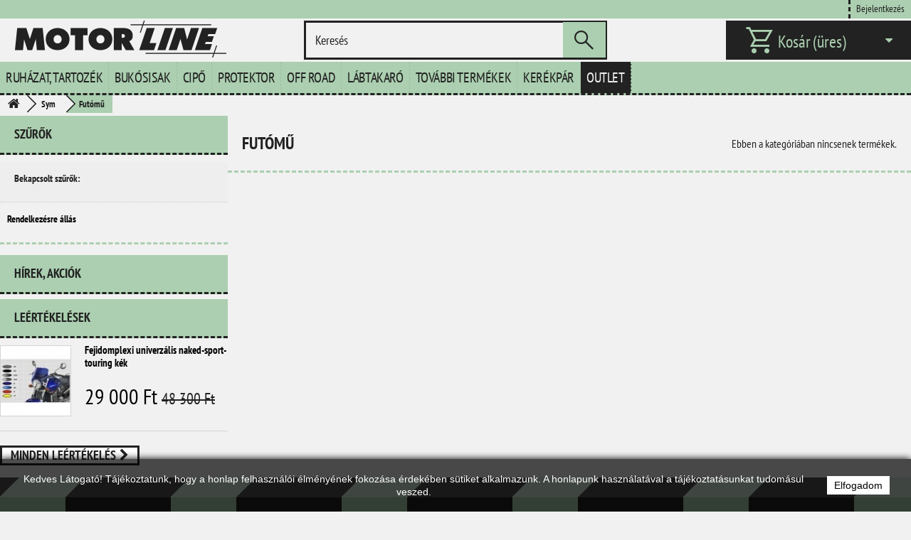

--- FILE ---
content_type: text/html; charset=utf-8
request_url: https://motorline.hu/1697-futomu
body_size: 12627
content:
<!DOCTYPE HTML> <!--[if lt IE 7]><html class="no-js lt-ie9 lt-ie8 lt-ie7" lang="hu-hu"><![endif]--> <!--[if IE 7]><html class="no-js lt-ie9 lt-ie8 ie7" lang="hu-hu"><![endif]--> <!--[if IE 8]><html class="no-js lt-ie9 ie8" lang="hu-hu"><![endif]--> <!--[if gt IE 8]><html class="no-js ie9" lang="hu-hu"><![endif]--><html lang="hu-hu"><head><meta charset="utf-8" /><title>Futómű - Motor Line Kft.</title><link href="https://motorline.hu/themes/2020/css/font.css" rel="stylesheet"><link rel="stylesheet" href="https://fonts.googleapis.com/css2?family=Material+Symbols+Sharp:opsz,wght,FILL,GRAD@48,400,0,0" /><link rel="preconnect" href="https://fonts.googleapis.com"><link rel="preconnect" href="https://fonts.gstatic.com" crossorigin><link href="https://fonts.googleapis.com/css2?family=Anton&display=swap" rel="stylesheet"><meta name="generator" content="PrestaShop" /><meta name="robots" content="noindex,nofollow" /><meta name="viewport" content="width=device-width, minimum-scale=0.25, maximum-scale=1.6, initial-scale=1.0" /><meta name="apple-mobile-web-app-capable" content="yes" /><link rel="icon" type="image/vnd.microsoft.icon" href="/img/favicon.ico?1758024086" /><link rel="shortcut icon" type="image/x-icon" href="/img/favicon.ico?1758024086" /> <script type="text/javascript" src="https://motorline.hu/js/payment-script-2023.js" defer></script> <link rel="stylesheet" href="/themes/2023/css/global.css" type="text/css" media="all" /><link rel="stylesheet" href="/themes/2023/css/autoload/highdpi.css" type="text/css" media="all" /><link rel="stylesheet" href="/themes/2023/css/autoload/responsive-tables.css" type="text/css" media="all" /><link rel="stylesheet" href="/themes/2023/css/autoload/uniform.default.css" type="text/css" media="all" /><link rel="stylesheet" href="/themes/2023/css/product_list.css" type="text/css" media="all" /><link rel="stylesheet" href="/themes/2023/css/category.css" type="text/css" media="all" /><link rel="stylesheet" href="/themes/2023/css/scenes.css" type="text/css" media="all" /><link rel="stylesheet" href="/themes/2023/css/modules/blockcart/blockcart.css" type="text/css" media="all" /><link rel="stylesheet" href="/js/jquery/plugins/bxslider/jquery.bxslider.css" type="text/css" media="all" /><link rel="stylesheet" href="/themes/2023/css/modules/blockcategories/blockcategories.css" type="text/css" media="all" /><link rel="stylesheet" href="/js/jquery/ui/themes/base/jquery.ui.core.css" type="text/css" media="all" /><link rel="stylesheet" href="/js/jquery/ui/themes/base/jquery.ui.slider.css" type="text/css" media="all" /><link rel="stylesheet" href="/js/jquery/ui/themes/base/jquery.ui.theme.css" type="text/css" media="all" /><link rel="stylesheet" href="/themes/2023/css/modules/blocklayered/blocklayered.css" type="text/css" media="all" /><link rel="stylesheet" href="/themes/2023/css/modules/blockmyaccountfooter/blockmyaccount.css" type="text/css" media="all" /><link rel="stylesheet" href="/themes/2023/css/modules/blocknewsletter/blocknewsletter.css" type="text/css" media="all" /><link rel="stylesheet" href="/themes/2023/css/modules/blocksearch/blocksearch.css" type="text/css" media="all" /><link rel="stylesheet" href="/js/jquery/plugins/autocomplete/jquery.autocomplete.css" type="text/css" media="all" /><link rel="stylesheet" href="/themes/2023/css/modules/blockspecials/blockspecials.css" type="text/css" media="all" /><link rel="stylesheet" href="/themes/2023/css/modules/blockuserinfo/blockuserinfo.css" type="text/css" media="all" /><link rel="stylesheet" href="/modules/themeconfigurator/css/hooks.css" type="text/css" media="all" /><link rel="stylesheet" href="/themes/2023/css/modules/blocktopmenu/css/blocktopmenu.css" type="text/css" media="all" /><link rel="stylesheet" href="/themes/2023/css/modules/blocktopmenu/css/superfish-modified.css" type="text/css" media="all" /> <script type="text/javascript">/* <![CDATA[ */;var CUSTOMIZE_TEXTFIELD=1;var FancyboxI18nClose='Bez&aacute;r';var FancyboxI18nNext='K&ouml;vetkező';var FancyboxI18nPrev='Előző';var ajax_allowed=true;var ajaxsearch=true;var baseDir='https://motorline.hu/';var baseUri='https://motorline.hu/';var blocklayeredSliderName={"price":"\u00e1r","weight":"s\u00faly"};var blocksearch_type='top';var contentOnly=false;var currency={"id":2,"name":"HUF","iso_code":"huf","iso_code_num":"348","sign":"Ft","blank":"1","conversion_rate":"1.000000","deleted":"0","format":"2","decimals":"0","active":"1","prefix":"","suffix":" Ft","id_shop_list":null,"force_id":false};var currencyBlank=1;var currencyFormat=2;var currencyRate=1;var currencySign='Ft';var customizationIdMessage='Testreszabás #';var delete_txt='Törlés';var displayList=true;var filters=[{"type_lite":"quantity","type":"quantity","id_key":0,"name":"Rendelkez\u00e9sre \u00e1ll\u00e1s","values":[{"name":"Nem el\u00e9rhet\u0151","nbr":0,"link":"https:\/\/motorline.hu\/1697-futomu#rendelkezesre_allas-nem_elerheto","rel":""},{"name":"Rakt\u00e1ron","nbr":0,"link":"https:\/\/motorline.hu\/1697-futomu#rendelkezesre_allas-raktaron","rel":""}],"filter_show_limit":"0","filter_type":"0"}];var freeProductTranslation='Ingyen!';var freeShippingTranslation='Ingyenes szállítás!';var generated_date=1769258197;var hasDeliveryAddress=false;var highDPI=false;var id_lang=2;var img_dir='https://motorline.hu/themes/2023/img/';var instantsearch=true;var isGuest=0;var isLogged=0;var isMobile=false;var page_name='category';var param_product_url='#';var placeholder_blocknewsletter='Add meg az e-mail címed';var priceDisplayMethod=0;var priceDisplayPrecision=0;var quickView=false;var removingLinkText='termék eltávolítása a kosárból';var roundMode=2;var search_url='https://motorline.hu/search';var static_token='64f3de0cf2469a930927d867f9d2e69a';var toBeDetermined='Még meg kell határozni';var token='15237c37482482de8ed98f3220d08c11';var usingSecureMode=true;/* ]]> */</script> <script type="text/javascript" src="/js/jquery/jquery-1.11.0.min.js"></script> <script type="text/javascript" src="/js/jquery/jquery-migrate-1.2.1.min.js"></script> <script type="text/javascript" src="/js/jquery/plugins/jquery.easing.js"></script> <script type="text/javascript" src="/js/tools.js"></script> <script type="text/javascript" src="/themes/2023/js/global.js"></script> <script type="text/javascript" src="/themes/2023/js/autoload/10-bootstrap.min.js"></script> <script type="text/javascript" src="/themes/2023/js/autoload/15-jquery.total-storage.min.js"></script> <script type="text/javascript" src="/themes/2023/js/autoload/15-jquery.uniform-modified.js"></script> <script type="text/javascript" src="/themes/2023/js/category.js"></script> <script type="text/javascript" src="/themes/2023/js/modules/blockcart/ajax-cart.js"></script> <script type="text/javascript" src="/js/jquery/plugins/jquery.scrollTo.js"></script> <script type="text/javascript" src="/js/jquery/plugins/jquery.serialScroll.js"></script> <script type="text/javascript" src="/js/jquery/plugins/bxslider/jquery.bxslider.js"></script> <script type="text/javascript" src="/themes/2023/js/tools/treeManagement.js"></script> <script type="text/javascript" src="/themes/2023/js/modules/blocklayered/blocklayered.js"></script> <script type="text/javascript" src="/js/jquery/ui/jquery.ui.core.min.js"></script> <script type="text/javascript" src="/js/jquery/ui/jquery.ui.widget.min.js"></script> <script type="text/javascript" src="/js/jquery/ui/jquery.ui.mouse.min.js"></script> <script type="text/javascript" src="/js/jquery/ui/jquery.ui.slider.min.js"></script> <script type="text/javascript" src="/themes/2023/js/modules/blocknewsletter/blocknewsletter.js"></script> <script type="text/javascript" src="/js/jquery/plugins/autocomplete/jquery.autocomplete.js"></script> <script type="text/javascript" src="/themes/2023/js/modules/blocksearch/blocksearch.js"></script> <script type="text/javascript" src="/themes/2023/js/modules/blocktopmenu/js/hoverIntent.js"></script> <script type="text/javascript" src="/themes/2023/js/modules/blocktopmenu/js/superfish-modified.js"></script> <script type="text/javascript" src="/themes/2023/js/modules/blocktopmenu/js/blocktopmenu.js"></script>  <!--[if IE 8]> <script src="https://oss.maxcdn.com/libs/html5shiv/3.7.0/html5shiv.js"></script> <script src="https://oss.maxcdn.com/libs/respond.js/1.3.0/respond.min.js"></script> <![endif]-->  <script type="text/javascript">/* <![CDATA[ */;var onloadCallback=function(){grecaptcha.render('html_element',{'sitekey':'6LcZMeUUAAAAALM9SmfYsqnQWrH1yQ5zKNGaWxwy'});};/* ]]> */</script> <script src="https://www.google.com/recaptcha/enterprise.js?render=6LcZMeUUAAAAALM9SmfYsqnQWrH1yQ5zKNGaWxwy"></script>  <script>/* <![CDATA[ */;document.addEventListener("DOMContentLoaded",function(){document.querySelectorAll(".layered_filter ul").forEach(function(ul){const items=Array.from(ul.querySelectorAll("li"));items.sort(function(a,b){const textA=a.querySelector("label a")?.innerText.trim().toLowerCase()||"";const textB=b.querySelector("label a")?.innerText.trim().toLowerCase()||"";return textA.localeCompare(textB,"hu");});items.forEach(function(li){ul.appendChild(li);});});});/* ]]> */</script> </head><body id="category" class="category category-1697 category-futomu show-left-column hide-right-column lang_hu"><div id="page"><div class="header-container"> <header id="header"><div class="nav"><div class="container"><div class="row"> <nav><div class="header_user_info header_user_info_login"> <a class="login" href="https://motorline.hu/my-account" rel="nofollow" title="Bejelentkezés a vásárlói fiókba"> Bejelentkezés </a></div></nav></div></div></div><div><div class="container"><div class="row"><div id="header_logo"> <a href="https://motorline.hu/" title="Motor Line Kft."> <img class="logo img-responsive" src="https://motorline.hu/img/motor-line-kft-logo-1538397840.png" alt="Motor Line Kft." width="300" height="52"/> </a></div><div id="search_block_top" class="col-sm-4 clearfix"><form id="searchbox" method="get" action="//motorline.hu/search" > <input type="hidden" name="controller" value="search" /> <input type="hidden" name="orderby" value="position" /> <input type="hidden" name="orderway" value="desc" /> <input class="search_query form-control" type="text" id="search_query_top" name="search_query" placeholder="Keresés" value="" /> <button type="submit" name="submit_search" class="btn btn-default button-search"><span class="material-symbols-sharp"> search </span> </button></form></div><div class="col-sm-4 clearfix"><div class="shopping_cart"> <a href="https://motorline.hu/order" title="Kosár megtekintése" rel="nofollow"> <span class="material-symbols-sharp cart-icon"> shopping_cart </span> <span class="cart-headers">Kosár</span> <span class="cart-headers ajax_cart_quantity unvisible">0</span> <span class="cart-headers ajax_cart_product_txt unvisible">Termék</span> <span class="cart-headers ajax_cart_product_txt_s unvisible">Termék</span> <span class="cart-headers ajax_cart_total unvisible"> </span> <span class="cart-headers ajax_cart_no_product">(üres)</span> </a><div class="cart_block block exclusive"><div class="block_content"><div class="cart_block_list"><p class="cart_block_no_products"> Nincs termék</p><div style="display: none;" class="cart-prices"><div style="display: none;" class="cart-prices-line first-line"> <span class="price cart_block_shipping_cost ajax_cart_shipping_cost unvisible"> Még meg kell határozni </span> <span class="unvisible"> Szállítás </span></div><div style="display: none;" class="cart-prices-line last-line"> <span class="price cart_block_total ajax_block_cart_total">0 Ft</span> <span>Összesen</span></div></div><p class="cart-buttons"> <a id="button_order_cart" class="btn btn-default button button-small" href="https://motorline.hu/order" title="Fizetés" rel="nofollow"> <span> Fizetés </span> </a></p></div></div></div></div></div><div id="layer_cart"><div class="clearfix"><div class="layer_cart_product col-xs-12 col-md-6"> <span class="cross" title="Ablak bezárása"></span> <span class="title"> <i class="icon-check"></i>A termék sikeresen kosárba került </span><div class="product-image-container layer_cart_img"></div><div class="layer_cart_product_info"> <span id="layer_cart_product_title" class="product-name"></span> <span id="layer_cart_product_attributes"></span><div> <strong class="dark">Mennyiség</strong> <span id="layer_cart_product_quantity"></span></div><div> <strong class="dark">Összesen</strong> <span id="layer_cart_product_price"></span></div></div></div><div class="layer_cart_cart col-xs-12 col-md-6"> <span class="title"> <span class="ajax_cart_product_txt_s unvisible"> Jelenleg <span class="ajax_cart_quantity">0</span> termék található a kosárban. </span> <span class="ajax_cart_product_txt "> Jelenleg 1 termék található a kosárban. </span> </span><div class="layer_cart_row"> <strong class="dark"> Összes termék </strong> <span class="ajax_block_products_total"> </span></div><div style="display: none;" class="layer_cart_row"> <strong class="dark unvisible"> Szállítás összesen&nbsp; </strong> <span class="ajax_cart_shipping_cost unvisible"> Még meg kell határozni </span></div><div style="display: none;" class="layer_cart_row"> <strong class="dark"> Összesen </strong> <span class="ajax_block_cart_total"> </span></div><div class="button-container"> <span class="continue btn btn-default button exclusive-medium" title="Vásárlás folytatása"> <span> <i class="icon-chevron-left left"></i>Vásárlás folytatása </span> </span> <a class="btn btn-default button button-medium" href="https://motorline.hu/order" title="Fizetés" rel="nofollow"> <span> Fizetés<i class="icon-chevron-right right"></i> </span> </a></div></div></div><div class="crossseling"></div></div><div class="layer_cart_overlay"></div><div id="block_top_menu" class="sf-contener clearfix col-lg-12"><div class="cat-title"><span>Menü</span></div><ul class="sf-menu clearfix menu-content"><li><a href="https://motorline.hu/12-motoros-ruhazat-tartozek" title="Ruházat, tartozék">Ruházat, tartozék</a><ul><li><a href="https://motorline.hu/53-motoros-kabat" title="Kabát">Kabát</a><ul><li><a href="https://motorline.hu/2083-legzsakos-kabat-melleny" title="Légzsákos kabát, mellény">Légzsákos kabát, mellény</a></li><li><a href="https://motorline.hu/61-motoros-textil-kabat" title="Textil">Textil</a></li><li><a href="https://motorline.hu/62-motoros-vizallo-textil-kabat" title="Vízálló textil">Vízálló textil</a></li><li><a href="https://motorline.hu/63-noi-textil" title="Női textil">Női textil</a></li><li><a href="https://motorline.hu/1875-noi-vizallo-textil" title="Női vízálló textil">Női vízálló textil</a></li><li><a href="https://motorline.hu/130-beles-melleny" title="Bélés, mellény">Bélés, mellény</a></li></ul></li><li><a href="https://motorline.hu/56-motoros-nadrag" title="Nadrág">Nadrág</a><ul><li><a href="https://motorline.hu/1873-farmer" title="Farmer">Farmer</a></li><li><a href="https://motorline.hu/73-motoros-textil-nadrag" title="Textil">Textil</a></li><li><a href="https://motorline.hu/74-motoros-vizallo-textil-nadrag" title="Vízálló textil">Vízálló textil</a></li><li><a href="https://motorline.hu/107-motoros-cross-nadrag" title="Cross">Cross</a></li><li><a href="https://motorline.hu/1870-noi-farmer" title="Női farmer">Női farmer</a></li><li><a href="https://motorline.hu/75-noi-textil" title="Női textil">Női textil</a></li><li><a href="https://motorline.hu/1872-noi-vizallo-textil" title="Női vízálló textil">Női vízálló textil</a></li><li><a href="https://motorline.hu/2156-beles" title="Bélés">Bélés</a></li><li><a href="https://motorline.hu/108-motoros-gyermek-nadrag" title="Gyermek">Gyermek</a></li></ul></li><li><a href="https://motorline.hu/54-motoros-kesztyu" title="Kesztyű">Kesztyű</a><ul><li><a href="https://motorline.hu/64-motoros-borkesztyu" title="Bőr">Bőr</a></li><li><a href="https://motorline.hu/1880-textil-bor" title="Textil, bőr">Textil, bőr</a></li><li><a href="https://motorline.hu/65-motoros-textilkesztyu" title="Textil">Textil</a></li><li><a href="https://motorline.hu/66-vizallo" title="Vízálló">Vízálló</a></li><li><a href="https://motorline.hu/106-motoros-cross-kesztyu" title="Cross">Cross</a></li><li><a href="https://motorline.hu/1877-noi-bor" title="Női bőr">Női bőr</a></li><li><a href="https://motorline.hu/67-noi-textil-bor" title="Női textil, bőr">Női textil, bőr</a></li><li><a href="https://motorline.hu/1879-noi-textil" title="Női textil">Női textil</a></li><li><a href="https://motorline.hu/1878-noi-vizallo" title="Női vízálló">Női vízálló</a></li><li><a href="https://motorline.hu/68-motoros-gyermek-kesztyu" title="Gyermek">Gyermek</a></li></ul></li><li><a href="https://motorline.hu/48-motoros-esoruha" title="Esőruha">Esőruha</a><ul><li><a href="https://motorline.hu/49-motoros-esokabat" title="Kabát">Kabát</a></li><li><a href="https://motorline.hu/50-motoros-esonadrag" title="Nadrág">Nadrág</a></li><li><a href="https://motorline.hu/51-motoros-esoruha-szett" title="Szett">Szett</a></li><li><a href="https://motorline.hu/251-motoros-esooveral" title="Overál">Overál</a></li><li><a href="https://motorline.hu/52-motoros-esokesztyu-esocsizma" title="Kesztyű, csizma">Kesztyű, csizma</a></li></ul></li><li><a href="https://motorline.hu/13-motoros-alaoltozo" title="Aláöltöző">Aláöltöző</a><ul><li><a href="https://motorline.hu/21-motoros-alaoltozo-felso" title="Felső">Felső</a></li><li><a href="https://motorline.hu/22-motoros-alaoltozo-also" title="Alsó">Alsó</a></li><li><a href="https://motorline.hu/1983-noi-felso" title="Női felső">Női felső</a></li><li><a href="https://motorline.hu/250-noi-also" title="Női alsó">Női alsó</a></li><li><a href="https://motorline.hu/1982-noi-szett" title="Női szett">Női szett</a></li><li><a href="https://motorline.hu/23-maszk" title="Maszk">Maszk</a></li><li><a href="https://motorline.hu/255-motoros-alaoltozo-zokni-kesztyu" title="Zokni, kesztyű">Zokni, kesztyű</a></li><li><a href="https://motorline.hu/1972-gyermek" title="Gyermek">Gyermek</a></li><li><a href="https://motorline.hu/24-egyeb" title="Egyéb">Egyéb</a></li></ul></li><li><a href="https://motorline.hu/57-mez-polo" title="Mez, póló">Mez, póló</a><ul><li><a href="https://motorline.hu/109-motoros-cross-mez" title="Cross mez">Cross mez</a></li><li><a href="https://motorline.hu/76-motoros-polo-ing" title="Póló, ing">Póló, ing</a></li><li><a href="https://motorline.hu/111-motoros-gyermek-cross-mez" title="Gyermek cross mez">Gyermek cross mez</a></li><li><a href="https://motorline.hu/110-motoros-gyermek-polo" title="Gyermek póló">Gyermek póló</a></li><li><a href="https://motorline.hu/258-motoros-noi-polo" title="Női">Női</a></li></ul></li><li><a href="https://motorline.hu/58-motoros-taska" title="Táska">Táska</a><ul><li><a href="https://motorline.hu/78-motoros-hatizsak" title="Hátizsák">Hátizsák</a></li><li><a href="https://motorline.hu/79-motoros-oldaltaska" title="Oldaltáska">Oldaltáska</a></li><li><a href="https://motorline.hu/80-motoros-ovtaska-combtaska" title="Öv, combtáska">Öv, combtáska</a></li><li><a href="https://motorline.hu/82-egyeb-motoros-taska" title="Egyéb">Egyéb</a></li><li><a href="https://motorline.hu/267-motoros-hatso-doboz-es-alkatreszei" title="Hátsó doboz és alkatrészei">Hátsó doboz és alkatrészei</a></li></ul></li><li><a href="https://motorline.hu/55-motoros-szemuveg" title="Szemüveg">Szemüveg</a><ul><li><a href="https://motorline.hu/69-motoros-cross-szemuveg" title="Cross">Cross</a></li><li><a href="https://motorline.hu/2094-enduro" title="Enduro">Enduro</a></li><li><a href="https://motorline.hu/1869-gyermek-cross-szemuveg" title="Gyermek">Gyermek</a></li><li><a href="https://motorline.hu/71-motoros-szemuveg-alkatresz" title="Alkatrész">Alkatrész</a></li></ul></li><li><a href="https://motorline.hu/59-motoros-ruhazati-kiegeszito" title="Ruházati kiegészítő">Ruházati kiegészítő</a><ul><li><a href="https://motorline.hu/83-motoros-sal" title="Sál">Sál</a></li><li><a href="https://motorline.hu/84-motoros-sapka" title="Sapka">Sapka</a></li><li><a href="https://motorline.hu/248-motoros-nyakmelegito" title="Nyakmelegítő">Nyakmelegítő</a></li><li><a href="https://motorline.hu/85-motoros-kendo" title="Kendő">Kendő</a></li><li><a href="https://motorline.hu/86-egyeb-motoros-ruhazati-kiegeszitok" title="Egyéb">Egyéb</a></li><li><a href="https://motorline.hu/2101-koptatok" title="Koptatók">Koptatók</a></li></ul></li></ul></li><li><a href="https://motorline.hu/14-motoros-bukosisak" title="Bukósisak">Bukósisak</a><ul><li><a href="https://motorline.hu/17-zart" title="Zárt">Zárt</a></li><li><a href="https://motorline.hu/18-felnyithato" title="Felnyitható">Felnyitható</a></li><li><a href="https://motorline.hu/19-nyitott" title="Nyitott">Nyitott</a></li><li><a href="https://motorline.hu/15-cross" title="Cross">Cross</a></li><li><a href="https://motorline.hu/16-enduro" title="Enduro">Enduro</a></li><li><a href="https://motorline.hu/1933-alkatreszek-kiegeszitok" title="Alkatrészek, kiegészítők">Alkatrészek, kiegészítők</a><ul><li><a href="https://motorline.hu/20-plexi-beles-sild-mechanika" title="Plexi, bélés, sild, mechanika">Plexi, bélés, sild, mechanika</a></li></ul></li><li><a href="https://motorline.hu/113-motoros-gyermek-bukosisak" title="Gyermek">Gyermek</a></li></ul></li><li><a href="https://motorline.hu/38-cipo" title="Cipő">Cipő</a><ul><li><a href="https://motorline.hu/2105-oesszes-csizma-cipo" title="Összes csizma, cipő">Összes csizma, cipő</a></li><li><a href="https://motorline.hu/41-motoros-cipo" title="Motoros cipő">Motoros cipő</a></li><li><a href="https://motorline.hu/46-motoros-gyermek-csizma" title="Gyermek">Gyermek</a></li><li><a href="https://motorline.hu/294-motoros-csizma-alkatresz" title="Alkatrész">Alkatrész</a><ul><li><a href="https://motorline.hu/2071-csat" title="Csat">Csat</a></li><li><a href="https://motorline.hu/2078-orrkoptato" title="Orrkoptató">Orrkoptató</a></li><li><a href="https://motorline.hu/2070-pant" title="Pánt">Pánt</a></li><li><a href="https://motorline.hu/2065-talp" title="Talp">Talp</a></li><li><a href="https://motorline.hu/2090-feszito-bujtato" title="Feszítő bújtató">Feszítő bújtató</a></li></ul></li></ul></li><li><a href="https://motorline.hu/26-motoros-protektor" title="Protektor">Protektor</a><ul><li><a href="https://motorline.hu/2082-legzsakos-kabat" title="Légzsákos kabát">Légzsákos kabát</a></li><li><a href="https://motorline.hu/27-motoros-gerinc-protektor" title="Gerinc">Gerinc</a></li><li><a href="https://motorline.hu/30-vesevedo-vesemelegito" title="Vesevédő, vesemelegítő">Vesevédő, vesemelegítő</a></li><li><a href="https://motorline.hu/31-motoros-protektor-vert-ing" title="Vért, ing">Vért, ing</a></li><li><a href="https://motorline.hu/32-motoros-konyok-es-terd-protektor" title="Könyök és térd">Könyök és térd</a></li><li><a href="https://motorline.hu/33-ruhazatba-teheto" title="Ruházatba tehető">Ruházatba tehető</a></li><li><a href="https://motorline.hu/114-motoros-gyermek-protektor" title="Gyermek">Gyermek</a></li><li><a href="https://motorline.hu/115-motoros-protektor-egyeb" title="Egyéb">Egyéb</a></li></ul></li><li><a href="https://motorline.hu/34-off-road" title="Off Road">Off Road</a></li><li><a href="https://motorline.hu/279-tucano-urbano-motor-robogo-labtakaro" title="L&aacute;btakar&oacute;">L&aacute;btakar&oacute;</a></li><li><a href="https://motorline.hu/264-egyeb-alkatreszek" title="Tov&aacute;bbi term&eacute;kek">Tov&aacute;bbi term&eacute;kek</a></li><li><a href="https://motorline.hu/1970-kerekpar" title="Ker&eacute;kp&aacute;r">Ker&eacute;kp&aacute;r</a></li><li><a href="https://motorline.hu/2110-outlet" title="Outlet">Outlet</a></li></ul></div></div></div></div> </header></div><div class="columns-container"><div id="columns" class="container"><div class="breadcrumb clearfix"> <a class="home" href="https://motorline.hu/" title="vissza a c&iacute;mlapra"><i class="icon-home"></i></a> <span class="navigation-pipe">&gt;</span> <span class="navigation_page"><span itemscope itemtype="http://data-vocabulary.org/Breadcrumb"><a itemprop="url" href="https://motorline.hu/996-sym" title="Sym" ><span itemprop="title">Sym</span></a></span><span class="navigation-pipe">></span>Fut&oacute;mű</span></div><div id="slider_row" class="row"></div><div class="row"><div id="left_column" class="column col-xs-12 col-sm-3"><div id="layered_block_left" class="block"><p class="title_block"> <span>Szűrők</span></p><div class="block_content"><form action="#" id="layered_form"><div><div id="enabled_filters"> <span class="layered_subtitle" style="float: none;"> Bekapcsolt szűrők: </span><ul></ul></div><div class="layered_filter"><div class="layered_subtitle_heading"> <span class="layered_subtitle">Rendelkezésre állás</span></div><ul id="ul_layered_quantity_0" class="layeredabc col-lg-12 layered_filter_ul"></ul></div></div> <input type="hidden" name="id_category_layered" value="1697" /></form></div><div id="layered_ajax_loader" style="display: none;"><p> <img src="https://motorline.hu/img/loader.gif" alt="" /> <br />Betöltés...</p></div></div><section id="informations_block_left_2" class="block informations_block_left"><p class="title_block"> <a href="https://motorline.hu/content/category/1-home"> Hírek, akciók </a></p><div class="block_content list-block"><ul></ul></div> </section><div id="special_block_right" class="block"><p class="title_block"> <a href="https://motorline.hu/prices-drop" title="Leértékelések"> Leértékelések </a></p><div class="block_content products-block"><ul><li class="clearfix"> <a class="products-block-image" href="https://motorline.hu/motor-robogo-plexi-szelvedo/2297-cupolino-plexi-nagymotorra-kek-kek-matt.html"> <img class="replace-2x img-responsive" src="https://motorline.hu/7081-small_default/cupolino-plexi-nagymotorra-kek-kek-matt.jpg" alt="" title="Fejidomplexi univerzális naked-sport-touring kék" /> </a><div class="product-content"><h5> <a class="product-name" href="https://motorline.hu/motor-robogo-plexi-szelvedo/2297-cupolino-plexi-nagymotorra-kek-kek-matt.html" title="Fejidomplexi univerzális naked-sport-touring kék"> Fejidomplexi univerzális naked-sport-touring kék </a></h5><div class="price-box"> <span class="price special-price"> 29 000 Ft </span> <span class="old-price"> 48 300 Ft </span></div></div></li></ul><div> <a class="btn btn-default button button-small" href="https://motorline.hu/prices-drop" title="Minden leértékelés"> <span>Minden leértékelés<i class="icon-chevron-right right"></i></span> </a></div></div></div></div><div id="center_column" class="center_column col-xs-12 col-sm-9"><div class="content_scene_cat"><div class="content_scene_cat_bg" style="padding:0px;"></div></div><h1 class="page-heading"><span class="cat-name">Futómű&nbsp;</span><span class="heading-counter">Ebben a kateg&oacute;ri&aacute;ban nincsenek term&eacute;kek.</span></h1></div></div></div></div><div class="footer-bgd"></div><div class="footer-container"> <footer id="footer" class="container"><div class="row"><div id="newsletter_block_left" class="block"><h4>Hírlevél</h4><div class="block_content"><form action="//motorline.hu/" method="post"><div class="form-group" > <input class="inputNew form-control grey newsletter-input" id="newsletter-input" type="text" name="email" size="18" value="Add meg az e-mail címed" /> <button type="submit" name="submitNewsletter" class="btn btn-default button button-small"> <span>Ok</span> </button> <input type="hidden" name="action" value="0" /></div></form></div></div><section id="social_block" class="pull-right"><ul><li class="facebook"> <a class="_blank" href="http://www.facebook.com/motorline.hu"> <span>Facebook</span> </a></li><li class="instagram"> <a class="_blank" href="http://www.instagram.com/motorline.hu"> <span>Instagram</span> </a></li></ul><h4>Kövess minket</h4> </section><div class="clearfix"></div><section class="blockcategories_footer footer-block col-xs-12 col-sm-2"><h4>Kategóriák</h4><div class="category_footer toggle-footer"><div class="list"><ul class="dhtml"><li > <a href="https://motorline.hu/12-motoros-ruhazat-tartozek" title=""> Ruházat, tartozék </a><ul><li > <a href="https://motorline.hu/53-motoros-kabat" title=""> Kabát </a><ul><li > <a href="https://motorline.hu/2083-legzsakos-kabat-melleny" title=""> Légzsákos kabát, mellény </a></li><li > <a href="https://motorline.hu/61-motoros-textil-kabat" title=""> Textil </a></li><li > <a href="https://motorline.hu/62-motoros-vizallo-textil-kabat" title=""> Vízálló textil </a></li><li > <a href="https://motorline.hu/63-noi-textil" title=""> Női textil </a></li><li > <a href="https://motorline.hu/1875-noi-vizallo-textil" title=""> Női vízálló textil </a></li><li class="last"> <a href="https://motorline.hu/130-beles-melleny" title=""> Bélés, mellény </a></li></ul></li><li > <a href="https://motorline.hu/56-motoros-nadrag" title=""> Nadrág </a><ul><li > <a href="https://motorline.hu/1873-farmer" title=""> Farmer </a></li><li > <a href="https://motorline.hu/73-motoros-textil-nadrag" title=""> Textil </a></li><li > <a href="https://motorline.hu/74-motoros-vizallo-textil-nadrag" title=""> Vízálló textil </a></li><li > <a href="https://motorline.hu/107-motoros-cross-nadrag" title=""> Cross </a></li><li > <a href="https://motorline.hu/1870-noi-farmer" title=""> Női farmer </a></li><li > <a href="https://motorline.hu/75-noi-textil" title=""> Női textil </a></li><li > <a href="https://motorline.hu/1872-noi-vizallo-textil" title=""> Női vízálló textil </a></li><li > <a href="https://motorline.hu/2156-beles" title=""> Bélés </a></li><li class="last"> <a href="https://motorline.hu/108-motoros-gyermek-nadrag" title=""> Gyermek </a></li></ul></li><li > <a href="https://motorline.hu/54-motoros-kesztyu" title=""> Kesztyű </a><ul><li > <a href="https://motorline.hu/64-motoros-borkesztyu" title=""> Bőr </a></li><li > <a href="https://motorline.hu/1880-textil-bor" title=""> Textil, bőr </a></li><li > <a href="https://motorline.hu/65-motoros-textilkesztyu" title=""> Textil </a></li><li > <a href="https://motorline.hu/66-vizallo" title=""> Vízálló </a></li><li > <a href="https://motorline.hu/106-motoros-cross-kesztyu" title=""> Cross </a></li><li > <a href="https://motorline.hu/1877-noi-bor" title=""> Női bőr </a></li><li > <a href="https://motorline.hu/67-noi-textil-bor" title=""> Női textil, bőr </a></li><li > <a href="https://motorline.hu/1879-noi-textil" title=""> Női textil </a></li><li > <a href="https://motorline.hu/1878-noi-vizallo" title=""> Női vízálló </a></li><li class="last"> <a href="https://motorline.hu/68-motoros-gyermek-kesztyu" title=""> Gyermek </a></li></ul></li><li > <a href="https://motorline.hu/48-motoros-esoruha" title=""> Esőruha </a><ul><li > <a href="https://motorline.hu/49-motoros-esokabat" title=""> Kabát </a></li><li > <a href="https://motorline.hu/50-motoros-esonadrag" title=""> Nadrág </a></li><li > <a href="https://motorline.hu/51-motoros-esoruha-szett" title=""> Szett </a></li><li > <a href="https://motorline.hu/251-motoros-esooveral" title=""> Overál </a></li><li class="last"> <a href="https://motorline.hu/52-motoros-esokesztyu-esocsizma" title=""> Kesztyű, csizma </a></li></ul></li><li > <a href="https://motorline.hu/13-motoros-alaoltozo" title=""> Aláöltöző </a><ul><li > <a href="https://motorline.hu/21-motoros-alaoltozo-felso" title=""> Felső </a></li><li > <a href="https://motorline.hu/22-motoros-alaoltozo-also" title=""> Alsó </a></li><li > <a href="https://motorline.hu/1983-noi-felso" title=""> Női felső </a></li><li > <a href="https://motorline.hu/250-noi-also" title=""> Női alsó </a></li><li > <a href="https://motorline.hu/1982-noi-szett" title=""> Női szett </a></li><li > <a href="https://motorline.hu/23-maszk" title=""> Maszk </a></li><li > <a href="https://motorline.hu/255-motoros-alaoltozo-zokni-kesztyu" title=""> Zokni, kesztyű </a></li><li > <a href="https://motorline.hu/1972-gyermek" title=""> Gyermek </a></li><li class="last"> <a href="https://motorline.hu/24-egyeb" title=""> Egyéb </a></li></ul></li><li > <a href="https://motorline.hu/57-mez-polo" title=""> Mez, póló </a><ul><li > <a href="https://motorline.hu/109-motoros-cross-mez" title=""> Cross mez </a></li><li > <a href="https://motorline.hu/76-motoros-polo-ing" title=""> Póló, ing </a></li><li > <a href="https://motorline.hu/111-motoros-gyermek-cross-mez" title=""> Gyermek cross mez </a></li><li > <a href="https://motorline.hu/110-motoros-gyermek-polo" title=""> Gyermek póló </a></li><li class="last"> <a href="https://motorline.hu/258-motoros-noi-polo" title=""> Női </a></li></ul></li><li > <a href="https://motorline.hu/58-motoros-taska" title=""> Táska </a><ul><li > <a href="https://motorline.hu/78-motoros-hatizsak" title=""> Hátizsák </a></li><li > <a href="https://motorline.hu/79-motoros-oldaltaska" title=""> Oldaltáska </a></li><li > <a href="https://motorline.hu/80-motoros-ovtaska-combtaska" title=""> Öv, combtáska </a></li><li > <a href="https://motorline.hu/82-egyeb-motoros-taska" title=""> Egyéb </a></li><li class="last"> <a href="https://motorline.hu/267-motoros-hatso-doboz-es-alkatreszei" title=""> Hátsó doboz és alkatrészei </a></li></ul></li><li > <a href="https://motorline.hu/55-motoros-szemuveg" title=""> Szemüveg </a><ul><li > <a href="https://motorline.hu/69-motoros-cross-szemuveg" title=""> Cross </a></li><li > <a href="https://motorline.hu/2094-enduro" title=""> Enduro </a></li><li > <a href="https://motorline.hu/1869-gyermek-cross-szemuveg" title=""> Gyermek </a></li><li class="last"> <a href="https://motorline.hu/71-motoros-szemuveg-alkatresz" title=""> Alkatrész </a></li></ul></li><li class="last"> <a href="https://motorline.hu/59-motoros-ruhazati-kiegeszito" title=""> Ruházati kiegészítő </a><ul><li > <a href="https://motorline.hu/83-motoros-sal" title=""> Sál </a></li><li > <a href="https://motorline.hu/84-motoros-sapka" title=""> Sapka </a></li><li > <a href="https://motorline.hu/248-motoros-nyakmelegito" title=""> Nyakmelegítő </a></li><li > <a href="https://motorline.hu/85-motoros-kendo" title=""> Kendő </a></li><li > <a href="https://motorline.hu/86-egyeb-motoros-ruhazati-kiegeszitok" title=""> Egyéb </a></li><li class="last"> <a href="https://motorline.hu/2101-koptatok" title=""> Koptatók </a></li></ul></li></ul></li><li > <a href="https://motorline.hu/14-motoros-bukosisak" title=""> Bukósisak </a><ul><li > <a href="https://motorline.hu/17-zart" title=""> Zárt </a></li><li > <a href="https://motorline.hu/18-felnyithato" title=""> Felnyitható </a></li><li > <a href="https://motorline.hu/19-nyitott" title=""> Nyitott </a></li><li > <a href="https://motorline.hu/15-cross" title=""> Cross </a></li><li > <a href="https://motorline.hu/16-enduro" title=""> Enduro </a></li><li > <a href="https://motorline.hu/1933-alkatreszek-kiegeszitok" title=""> Alkatrészek, kiegészítők </a><ul><li class="last"> <a href="https://motorline.hu/20-plexi-beles-sild-mechanika" title=""> Plexi, bélés, sild, mechanika </a></li></ul></li><li class="last"> <a href="https://motorline.hu/113-motoros-gyermek-bukosisak" title=""> Gyermek </a></li></ul></li><li > <a href="https://motorline.hu/26-motoros-protektor" title=""> Protektor </a><ul><li > <a href="https://motorline.hu/2082-legzsakos-kabat" title=""> Légzsákos kabát </a></li><li > <a href="https://motorline.hu/27-motoros-gerinc-protektor" title=""> Gerinc </a></li><li > <a href="https://motorline.hu/30-vesevedo-vesemelegito" title=""> Vesevédő, vesemelegítő </a></li><li > <a href="https://motorline.hu/31-motoros-protektor-vert-ing" title=""> Vért, ing </a></li><li > <a href="https://motorline.hu/32-motoros-konyok-es-terd-protektor" title=""> Könyök és térd </a></li><li > <a href="https://motorline.hu/33-ruhazatba-teheto" title=""> Ruházatba tehető </a></li><li > <a href="https://motorline.hu/114-motoros-gyermek-protektor" title=""> Gyermek </a></li><li class="last"> <a href="https://motorline.hu/115-motoros-protektor-egyeb" title=""> Egyéb </a></li></ul></li><li > <a href="https://motorline.hu/34-off-road" title=""> Off Road </a><ul><li > <a href="https://motorline.hu/127-motoros-enduro-cross-kabat" title=""> Kabát </a><ul><li class="last"> <a href="https://motorline.hu/128-motoros-enduro-kabat" title=""> Enduro </a></li></ul></li><li > <a href="https://motorline.hu/92-motoros-cross-mez" title=""> Mez </a><ul><li > <a href="https://motorline.hu/266-cross-mez" title=""> Cross mez </a></li><li class="last"> <a href="https://motorline.hu/131-gyermek-cross-mez" title=""> Gyermek cross mez </a></li></ul></li><li > <a href="https://motorline.hu/91-motoros-cross-nadrag" title=""> Nadrág </a><ul><li > <a href="https://motorline.hu/94-motoros-cross-nadrag" title=""> Cross </a></li><li > <a href="https://motorline.hu/95-motoros-enduro-nadrag" title=""> Enduro </a></li><li class="last"> <a href="https://motorline.hu/120-motoros-gyermek-nadrag" title=""> Gyermek </a></li></ul></li><li > <a href="https://motorline.hu/89-motoros-cross-kesztyu" title=""> Kesztyű </a><ul><li > <a href="https://motorline.hu/97-motoros-cross-kesztyu" title=""> Cross </a></li><li > <a href="https://motorline.hu/98-motoros-enduro-kesztyu" title=""> Enduro </a></li><li class="last"> <a href="https://motorline.hu/119-motoros-gyermek-kesztyu" title=""> Gyermek </a></li></ul></li><li > <a href="https://motorline.hu/88-motoros-cross-enduro-bukosisak" title=""> Bukósisak </a><ul><li > <a href="https://motorline.hu/99-motoros-cross-bukosisak" title=""> Cross </a></li><li > <a href="https://motorline.hu/100-motoros-enduro-bukosisak" title=""> Enduro </a></li><li > <a href="https://motorline.hu/118-motoros-gyermek-bukosisak" title=""> Gyermek </a></li><li class="last"> <a href="https://motorline.hu/101-motoros-cross-enduro-bukosisak-alkatresz" title=""> Alkatrész </a></li></ul></li><li > <a href="https://motorline.hu/90-motoros-cross-szemuveg" title=""> Szemüveg </a><ul><li > <a href="https://motorline.hu/1868-gyermek-cross-szemuveg" title=""> Gyermek </a></li><li class="last"> <a href="https://motorline.hu/96-motoros-cross-szemuveg-alkatresz" title=""> Alkatrész </a></li></ul></li><li > <a href="https://motorline.hu/122-motoros-cross-protektor" title=""> Protektor </a><ul><li > <a href="https://motorline.hu/123-motoros-cross-vert-protektor" title=""> Vért </a></li><li > <a href="https://motorline.hu/124-koenyoek-es-terd" title=""> Könyök és térd </a></li><li > <a href="https://motorline.hu/125-motoros-cross-gyermek-protektor" title=""> Gyermek </a></li><li class="last"> <a href="https://motorline.hu/126-motoros-protektor-egyeb" title=""> Egyéb </a></li></ul></li><li > <a href="https://motorline.hu/87-motoros-cross-csizma" title=""> Csizma </a><ul><li > <a href="https://motorline.hu/117-motoros-gyermek-csizma" title=""> Gyermek </a></li><li class="last"> <a href="https://motorline.hu/104-motoros-csizma-alkatresz" title=""> Alkatrész </a></li></ul></li><li > <a href="https://motorline.hu/93-motoros-cross-kiegeszito" title=""> Kiegészítő </a><ul><li > <a href="https://motorline.hu/894-zokni" title=""> Zokni </a></li><li class="last"> <a href="https://motorline.hu/895-egyeb" title=""> Egyéb </a></li></ul></li><li class="last"> <a href="https://motorline.hu/837-idomok-uelesek-vazelemek" title=""> Idomok, ülések, vázelemek </a><ul><li > <a href="https://motorline.hu/838-honda" title=""> Honda </a></li><li > <a href="https://motorline.hu/866-husqvarna" title=""> Husqvarna </a></li><li > <a href="https://motorline.hu/879-ktm" title=""> KTM </a></li><li > <a href="https://motorline.hu/909-yamaha" title=""> Yamaha </a></li><li > <a href="https://motorline.hu/896-univerzalis-idomok" title=""> Univerzális idomok </a></li><li > <a href="https://motorline.hu/1882-villavedok" title=""> Villavédők </a></li><li class="last"> <a href="https://motorline.hu/1797-kiegeszitok" title=""> Kiegészítők </a></li></ul></li></ul></li><li > <a href="https://motorline.hu/38-cipo" title=""> Cipő </a><ul><li > <a href="https://motorline.hu/2105-oesszes-csizma-cipo" title=""> Összes csizma, cipő </a></li><li > <a href="https://motorline.hu/41-motoros-cipo" title=""> Motoros cipő </a></li><li > <a href="https://motorline.hu/46-motoros-gyermek-csizma" title=""> Gyermek </a></li><li class="last"> <a href="https://motorline.hu/294-motoros-csizma-alkatresz" title=""> Alkatrész </a><ul><li > <a href="https://motorline.hu/2071-csat" title=""> Csat </a></li><li > <a href="https://motorline.hu/2078-orrkoptato" title=""> Orrkoptató </a></li><li > <a href="https://motorline.hu/2070-pant" title=""> Pánt </a></li><li > <a href="https://motorline.hu/2065-talp" title=""> Talp </a></li><li class="last"> <a href="https://motorline.hu/2090-feszito-bujtato" title=""> Feszítő bújtató </a></li></ul></li></ul></li><li > <a href="https://motorline.hu/264-tovabbi-termekek" title=""> További termékek </a><ul><li > <a href="https://motorline.hu/789-biztonsagi-lanc-fektarcsazar" title=""> Biztonsági lánc, féktárcsazár </a><ul><li > <a href="https://motorline.hu/792-motoros-biztonsagi-lanc" title=""> Biztonsági lánc </a></li><li > <a href="https://motorline.hu/791-motoros-fektarcsazar" title=""> Féktárcsazár </a></li><li class="last"> <a href="https://motorline.hu/790-motoros-biztonsagi-zar-alkatresz" title=""> Alkatrész </a></li></ul></li><li > <a href="https://motorline.hu/1935-boroendtarto" title=""> Bőröndtartó </a><ul><li > <a href="https://motorline.hu/1936-u-vas-oldalso-vaz" title=""> U vas, oldalsó váz </a></li><li > <a href="https://motorline.hu/1938-aprilia" title=""> Aprilia </a></li><li > <a href="https://motorline.hu/1937-bmw" title=""> BMW </a></li><li > <a href="https://motorline.hu/1939-ducati" title=""> Ducati </a></li><li > <a href="https://motorline.hu/1940-gilera" title=""> Gilera </a></li><li > <a href="https://motorline.hu/1941-honda" title=""> Honda </a></li><li > <a href="https://motorline.hu/1942-italjet" title=""> Italjet </a></li><li > <a href="https://motorline.hu/1943-kawasaki" title=""> Kawasaki </a></li><li > <a href="https://motorline.hu/1948-mbk" title=""> MBK </a></li><li > <a href="https://motorline.hu/1944-piaggio" title=""> Piaggio </a></li><li > <a href="https://motorline.hu/1945-suzuki" title=""> Suzuki </a></li><li > <a href="https://motorline.hu/1946-vespa" title=""> Vespa </a></li><li class="last"> <a href="https://motorline.hu/1947-yamaha" title=""> Yamaha </a></li></ul></li><li > <a href="https://motorline.hu/827-emeloszem" title=""> Emelőszem </a></li><li > <a href="https://motorline.hu/821-gyujtogyertya" title=""> Gyújtógyertya </a></li><li > <a href="https://motorline.hu/829-index-alkatresz" title=""> Index, alkatrész </a><ul><li class="last"> <a href="https://motorline.hu/830-alkatresz" title=""> Alkatrész </a></li></ul></li><li > <a href="https://motorline.hu/823-kenoanyag-tisztitoszer" title=""> Kenőanyag, tisztítószer </a></li><li > <a href="https://motorline.hu/1844-kormanyok" title=""> Kormányok </a></li><li > <a href="https://motorline.hu/826-kormanyvegsuly" title=""> Kormányvégsúly </a></li><li > <a href="https://motorline.hu/278-labtakaro-kezvedo-uelestakaro-es-ponyva" title=""> Lábtakaró, kézvédő, üléstakaró és ponyva </a><ul><li > <a href="https://motorline.hu/279-tucano-urbano-motor-robogo-labtakaro" title="Tucano Urbano lábtakaró k: A motorspecifikus Tucano Urbano&nbsp; Termoscud ® lábtakaró k mindegyike víz- és szélálló, bélelt, valamint tökéletesen illeszkedik az idomokhoz, ezért nem fúj be a szél. Menet közben nem lobog, a könnyű, felfújható merevítéseknek köszönhetően. Válaszd ki a robogódhoz megfelelőt Tucano Urbano lábtakaró t! A Tucano Urbano azok számára gyárt ruházatot és felszereléseket, aki időjárási viszonyoktól függetlenül, minden évszakban és minden körülmények között motorral vagy robogóval jár. Tevékenységüket több mint 20 éve kezdték, azóta már mindenki ismeri a Tucano Urbano márkát, termékeik nagy népszerűségnek örvendenek mind a motoros, mind pedig a robogósok között. „Motorral, mindig motorral”, ahogyan a Tucano Urbano is vallja. Sikeres koncepciójuknak három eleme van: biztonság, kényelem és divatos megjelenés. Az elegáns városi szabású ruhákba bujtatják bele a motoros számára nélkülözhetetlen elemeket, protektorokat. Mára a robogósok egyik alap felszerelésévé vált a lábtakaró - Termoscud ®, amely megvédi használóját az időjárás viszontagságaitól (esőtől, széltől, hidegtől). Kiegészítve egy meleg téli Tucano Urbano motoros kabáttal, kesztyűvel vagy egy kézvédővel, a hideg téli napokon sem kell leszállnunk motorunkról. Hasznos kiegészítők széles választéka teszi egyre sikeresebbé a Tucano Urbano márkát, hiszen mind a sportos, mind az elegáns stílus kedvelői megtalálják a megfelelő termékeket a Tucano Urbano -nál. A Tucano Urbano-nál találunk többek között: lábtakaró, kézvédő, nyitott bukósisak, textilkabát, vízálló textilkabát, bőrkabát, női textilkabát, textilnadrág, vízálló textilnadrág, bőrkesztyű, textilkesztyű, vízálló textilkesztyű, női textilkesztyű, esőruha szett, esőkabát, esőnadrág, esőkesztyű, esőcsizma, gerincprotektor, ruházatba tehető ütésre keményedő D3O protektor, cipővédő, hátizsák, oldaltáska, combtáska, aláöltöző felső, aláöltöző alsó, női aláöltöző, aláöltöző maszk, aláöltöző kesztyű, térdmelegítő és térdprotektor, sál, sapka, nyakmelegítő, kendő"> Lábtakaró </a></li><li > <a href="https://motorline.hu/291-tucano-urbano-motor-robogo-kezvedo" title="Tucano Urbano kézvédő k: Legyen akár kormányvégsúlyos vagy anélküli motorod vagy robogód, nálunk biztosan találsz hozzá Tucano Urbano kézvédő t. A legegyszerűbb, neoprén változatok is nagymértékben növelik a komfortérzetet a hideg, csapadékos napokon. Egyes motorokhoz akár fűthető típusú Tucano Urbano kézvédő is kapható!"> Kézvédő </a></li><li > <a href="https://motorline.hu/293-motoros-ponyva" title=""> Ponyva </a></li><li class="last"> <a href="https://motorline.hu/1837-uelestakaro-egyeb" title=""> Üléstakaró, egyéb </a></li></ul></li><li > <a href="https://motorline.hu/1881-labtarto-es-fektarcsazar" title=""> Lábtartó és féktárcsazár </a></li><li > <a href="https://motorline.hu/1862-lanc-lanckerek" title="Az akciós árak a készlet erejéig érvényesek. Amennyiben nem vagy biztos a megfelelő lánckerék kiválasztásában, szívesen segítünk: Írj nekünk e-mailt (info@motorline.hu) vagy hívj minket telefonon (06-1/240-9997) ."> Lánc, lánckerék </a></li><li > <a href="https://motorline.hu/288-motor-robogo-legszuro" title=""> Légszűrő </a></li><li > <a href="https://motorline.hu/824-markolat" title=""> Markolat </a></li><li > <a href="https://motorline.hu/290-motoremelo" title=""> Motoremelő </a></li><li > <a href="https://motorline.hu/2226-olajszuro" title=""> Olajszűrő </a></li><li > <a href="https://motorline.hu/277-motor-robogo-plexi-szelvedo" title=""> Plexi, szélvédő </a></li><li > <a href="https://motorline.hu/822-tankvedo" title=""> Tankvédő </a></li><li > <a href="https://motorline.hu/835-tukor-alkatresz" title=""> Tükör, alkatrész </a><ul><li class="last"> <a href="https://motorline.hu/836-alkatresz" title=""> Alkatrész </a></li></ul></li><li class="last"> <a href="https://motorline.hu/268-ajandek-otletek" title=""> Ajándék ötletek </a><ul><li > <a href="https://motorline.hu/1963-polok" title=""> Pólók </a></li><li > <a href="https://motorline.hu/813-taskak" title=""> Táskák </a></li><li > <a href="https://motorline.hu/807-salak-sapkak-zoknik" title=""> Sálak, sapkák, zoknik </a></li><li > <a href="https://motorline.hu/1831-paracord-karkoto" title=""> Paracord karkötő </a></li><li > <a href="https://motorline.hu/286-motoros-konyv" title=""> Könyv </a></li><li > <a href="https://motorline.hu/285-motoros-bogre" title=""> Bögre </a></li><li > <a href="https://motorline.hu/272-motoros-matrica" title=""> Matrica </a></li><li > <a href="https://motorline.hu/287-motoros-kulcstarto" title=""> Kulcstartó </a></li><li > <a href="https://motorline.hu/284-motoros-vasarlasi-utalvany" title=""> Vásárlási utalvány </a></li><li > <a href="https://motorline.hu/274-egyeb-motoros-ajandektargy" title=""> Egyéb </a></li><li class="last"> <a href="https://motorline.hu/1971-vespa" title=""> Vespa </a></li></ul></li></ul></li><li > <a href="https://motorline.hu/1970-kerekpar" title=""> Kerékpár </a><ul><li > <a href="https://motorline.hu/1985-alaoeltoezo" title=""> Aláöltöző </a><ul><li > <a href="https://motorline.hu/1986-felso" title=""> Felső </a></li><li > <a href="https://motorline.hu/1987-also" title=""> Alsó </a></li><li > <a href="https://motorline.hu/1988-noi-felso" title=""> Női felső </a></li><li > <a href="https://motorline.hu/1989-noi-also" title=""> Női alsó </a></li><li > <a href="https://motorline.hu/1990-noi-szett" title=""> Női szett </a></li><li > <a href="https://motorline.hu/1992-maszk" title=""> Maszk </a></li><li class="last"> <a href="https://motorline.hu/1993-zokni-kesztyu" title=""> Zokni, kesztyű </a></li></ul></li><li > <a href="https://motorline.hu/1984-biztonsagi-lanc" title=""> Biztonsági lánc </a></li><li > <a href="https://motorline.hu/1975-bukosisak-alkatresz" title=""> Bukósisak, alkatrész </a></li><li > <a href="https://motorline.hu/1978-esoruha" title=""> Esőruha </a><ul><li > <a href="https://motorline.hu/1979-kabat" title=""> Kabát </a></li><li > <a href="https://motorline.hu/1980-nadrag" title=""> Nadrág </a></li><li class="last"> <a href="https://motorline.hu/1981-kesztyu-csizma" title=""> Kesztyű, csizma </a></li></ul></li><li > <a href="https://motorline.hu/1973-kezvedo" title=""> Kézvédő </a></li><li > <a href="https://motorline.hu/1976-maszk-sal" title=""> Maszk, sál </a></li><li > <a href="https://motorline.hu/1974-koenyoek-es-terdvedo" title=""> Könyök- és térdvédő </a></li><li class="last"> <a href="https://motorline.hu/1977-thermonadrag-labtakaro" title=""> Thermonadrág, lábtakaró </a></li></ul></li><li > <a href="https://motorline.hu/112-motorline" title=""> MotorLine </a></li><li class="last"> <a href="https://motorline.hu/2110-outlet" title=""> OUTLET </a><ul><li > <a href="https://motorline.hu/2115-ruhazat-kiegeszito" title=""> Ruházat, kiegészítő </a><ul><li > <a href="https://motorline.hu/2144-noi-kabat" title=""> Női kabát </a></li><li > <a href="https://motorline.hu/2143-noi-alaoeltoezo" title=""> Női aláöltöző </a></li><li > <a href="https://motorline.hu/2129-outlet-motoros-kabat" title=""> Kabát </a></li><li > <a href="https://motorline.hu/2123-outlet-motoros-nadrag" title=""> Nadrág </a></li><li > <a href="https://motorline.hu/2119-alaoeltoezo" title=""> Aláöltöző </a></li><li > <a href="https://motorline.hu/2128-outlet-bukosisak" title=""> Bukósisak </a></li><li > <a href="https://motorline.hu/2124-outlet-motoros-cross-mez" title=""> Mez </a></li><li > <a href="https://motorline.hu/2127-ruhazati-kiegeszito" title=""> Ruházati kiegészítő </a></li><li > <a href="https://motorline.hu/2149-outlet-plexi-beles-sild-mechanika" title=""> Plexi, bélés, sild, mechanika </a></li><li > <a href="https://motorline.hu/2132-outlet-motoros-gyermek-cross-mez" title=""> Gyerek mez </a></li><li > <a href="https://motorline.hu/2134-outlet-motoros-gyermek-nadrag" title=""> Gyerek nadrág </a></li><li class="last"> <a href="https://motorline.hu/2136-gyerek-kesztyu" title=""> Gyerek kesztyű </a></li></ul></li><li > <a href="https://motorline.hu/2116-alkatresz-kiegeszito" title=""> Alkatrész, kiegészítő </a><ul><li > <a href="https://motorline.hu/2117-outlet-biztonsagi-lanc-fektarcsazar" title=""> Biztonsági lánc, féktárcsazár </a></li><li > <a href="https://motorline.hu/2118-outlet-labtarto-es-fektarcsazar" title=""> Lábtartó és féktárcsazár </a></li><li > <a href="https://motorline.hu/2121-outlet-idomok-ulesek-vazelemek" title=""> Idomok, ülések, vázelemek </a></li><li > <a href="https://motorline.hu/2122-outlet-motoros-doboz-taska-es-alkatreszei" title=""> Doboz, táska és alkatrészei </a></li><li > <a href="https://motorline.hu/2138-outlet-kipufogo-es-alkatreszei" title=""> Kipufogó és alkatrészei </a></li><li > <a href="https://motorline.hu/2139-outlet-index-alkatresz" title=""> Index, alkatrész </a></li><li > <a href="https://motorline.hu/2150-outlet-motor-robogo-plexi-szelvedo" title=""> Plexi, szélvédõ </a></li><li > <a href="https://motorline.hu/2151-outlet-tankvedo" title=""> Tankvédõ </a></li><li class="last"> <a href="https://motorline.hu/2152-outlet-tukor-alkatresz" title=""> Tükör, alkatrész </a></li></ul></li><li class="last"> <a href="https://motorline.hu/2126-outlet-motoros-ajandek" title=""> Ajándék ötletek </a></li></ul></li></ul></div></div> </section><section class="footer-block col-xs-12 col-sm-2" id="block_various_links_footer"><h4>Információ</h4><ul class="toggle-footer"><li class="item"> <a href="https://motorline.hu/uzletunk" title="Üzletünk"> Üzletünk </a></li><li class="item"> <a href="https://motorline.hu/contact-us" title="Kapcsolat"> Kapcsolat </a></li><li class="item"> <a href="https://motorline.hu/content/1-szallitasi-informaciok" title="Szállítási információk"> Szállítási információk </a></li><li class="item"> <a href="https://motorline.hu/content/2-adatvedelmi-nyilatkozat" title="Adatvédelmi nyilatkozat"> Adatvédelmi nyilatkozat </a></li><li class="item"> <a href="https://motorline.hu/content/3-vasarlasi-feltetelek" title="Vásárlási feltételek"> Vásárlási feltételek </a></li><li class="item"> <a href="https://motorline.hu/content/4-rolunk" title="Rólunk"> Rólunk </a></li><li class="item"> <a href="https://motorline.hu/content/19-torzsvasarloi-rendszer" title="Törzsvásárlói rendszer"> Törzsvásárlói rendszer </a></li><li class="item"> <a href="https://motorline.hu/content/79-a-motor-line-story" title="A Motor Line story"> A Motor Line story </a></li><li class="item"> <a href="https://motorline.hu/content/category/2-hirek-akciok" title="Hírek, akciók"> Hírek, akciók </a></li><li class="item"> <a href="https://motorline.hu/content/category/3-arlistak" title="Árlisták"> Árlisták </a></li><li class="item"> <a href="https://motorline.hu/content/category/5-merettablazatok" title="Mérettáblázatok"> Mérettáblázatok </a></li><li class="item"> <a href="https://motorline.hu/content/category/7-gyartoink" title="Gyártóink"> Gyártóink </a></li><li class="item"> <a href="https://motorline.hu/content/category/9-bukosisak-kisokos" title="Bukósisak kisokos"> Bukósisak kisokos </a></li></ul> </section><section class="footer-block col-xs-12 col-sm-4"><h4><a href="https://motorline.hu/my-account" title="Felhasználói fiók kezelése" rel="nofollow">Saját fiók</a></h4><div class="block_content toggle-footer"><ul class="bullet"><li><a href="https://motorline.hu/order-history" title="Rendeléseim" rel="nofollow">Rendeléseim</a></li><li><a href="https://motorline.hu/addresses" title="Címeim" rel="nofollow">Címeim</a></li><li><a href="https://motorline.hu/identity" title="Személyes adatok kezelése" rel="nofollow">Személyes adataim</a></li><li><a href="https://motorline.hu/discount" title="Kuponjaim" rel="nofollow">Kuponjaim</a></li></ul></div> </section><section id="block_contact_infos" class="footer-block col-xs-12 col-sm-4"><div><h4>Üzlet információ</h4><ul class="toggle-footer"><li> <i class="icon-map-marker"></i>Motor Line Kft., 1038 Budapest, Szentendrei út 287.</li><li> <i class="icon-phone"></i>Hívj most: <span>+36-1-240-9997</span></li><li> <i class="icon-envelope-alt"></i>E-mail: <span><a href="&#109;&#97;&#105;&#108;&#116;&#111;&#58;%69%6e%66%6f@%6d%6f%74%6f%72%6c%69%6e%65.%68%75" >&#x69;&#x6e;&#x66;&#x6f;&#x40;&#x6d;&#x6f;&#x74;&#x6f;&#x72;&#x6c;&#x69;&#x6e;&#x65;&#x2e;&#x68;&#x75;</a></span></li></ul></div> </section><script>/* <![CDATA[ */;function setcook(){var nazwa='cookie_ue';var wartosc='1';var expire=new Date();expire.setMonth(expire.getMonth()+12);document.cookie=nazwa+"="+escape(wartosc)+";path=/;"+((expire==null)?"":("; expires="+expire.toGMTString()))}
function closeUeNotify(){$('#cookieNotice').animate({bottom:'-200px'},2500,function(){$('#cookieNotice').hide();});setcook();};/* ]]> */</script> <style>.closeFontAwesome:before {
        content: "\f00d";
        font-family: "FontAwesome";
        display: inline-block;
        font-size: 23px;
        line-height: 23px;
        color: #FFFFFF;
        padding-right: 15px;
        cursor: pointer;
    }

    .closeButtonNormal {
     display: block; 
        text-align: center;
        padding: 4px 10px;
        border-radius: 0px;
        color: #000000;
        background: #FFFFFF;
        cursor: pointer;
    }

    #cookieNotice p {
        margin: 0px;
        padding: 0px;
    }


    #cookieNoticeContent {
    
            padding:10px;
        
    }</style><div id="cookieNotice" style=" width: 100%; position: fixed; bottom:0px; box-shadow: 0px 0 10px 0 #000000; /*background: #000000;*/ background: rgba(0,0,0,0.7); z-index: 9999; font-size: 14px; line-height: 1.3em; font-family: arial; left: 0px; text-align:center; color:#FFF; opacity: 1 "><div id="cookieNoticeContent" style="position:relative; margin:auto; width:100%; display:block;"><table style="width:100%;"><tr><td style="text-align:center;"><p>Kedves Látogató! Tájékoztatunk, hogy a honlap felhasználói élményének fokozása érdekében sütiket alkalmazunk. A honlapunk használatával a tájékoztatásunkat tudomásul veszed.</p></td><td style="width:80px; vertical-align:middle; padding-right:20px; text-align:left;"> <span class="closeButtonNormal" onclick="closeUeNotify()">Elfogadom</span></td></tr><tr></tr></table></div></div></div> </footer></div></div>
</body></html>

--- FILE ---
content_type: text/css
request_url: https://motorline.hu/themes/2023/css/modules/blockuserinfo/blockuserinfo.css
body_size: 357
content:
.header_user_info {
  float: right;
  border-left: 3px dashed #222;
  border-right: 0px solid #222; }
  /*
  .header_user_info a {
    color: #fff;
    font-weight: bold;
    display: block;
    padding: 9px 9px 11px 8px;
    cursor: pointer;
    line-height: 18px; }*/
	
	.header_user_info a {
    color: #222;
    font-weight: normal;
    display: block;
    padding: 10px 9px 12px 8px;
    cursor: pointer;
    line-height: 4px;
    font-size: 90%;
}
	
	
    @media (max-width: 479px) {
      .header_user_info a {
        font-size: 11px; } }
    .header_user_info a:hover, .header_user_info a.active {
      /*background: #2b2b2b;*/
background-color: rgba(255,255,255,0.3);	  }

/*# sourceMappingURL=blockuserinfo.css.map */


--- FILE ---
content_type: text/css
request_url: https://motorline.hu/themes/2023/css/modules/blocktopmenu/css/blocktopmenu.css
body_size: 106
content:
#block_top_menu {
  padding-top: 0px; 
  padding-left: 0px; }

/*# sourceMappingURL=blocktopmenu.css.map */


--- FILE ---
content_type: application/javascript
request_url: https://motorline.hu/js/payment-script-2023.js
body_size: 838
content:
let order_page = document.getElementById("order");

if (order_page) {
  let total_shipping = document.getElementById("total_shipping");
  
  if (total_shipping) {
    let paymentmethod = total_shipping.innerHTML.toString();
    
    if (paymentmethod === "2 790 Ft") {
      let hookPayment = document.getElementById("HOOK_PAYMENT");
      if (hookPayment.children.length > 1) {
        hookPayment.removeChild(hookPayment.children[0]);
      }
    }
    else if (paymentmethod === "1 990 Ft" || paymentmethod === "6 980 Ft" || paymentmethod === "7 980 Ft"  || paymentmethod === "8 980 Ft" || paymentmethod === "11 980 Ft") {
      let hookPayment = document.getElementById("HOOK_PAYMENT");
      if (hookPayment.children.length > 1) {
        hookPayment.removeChild(hookPayment.children[1]);
      }
    }
  }
}




function extractPriceFromDataDeliveryInfo(deliveryInfoString) {
    let regex = /##(\d+)##/;
    let match = regex.exec(deliveryInfoString);
    if (match && match.length > 1) {
        return parseInt(match[1]);
    } else {
        return null;
    }
}

function extractPriceFromDeliveryPrice(deliveryPriceString) {
    let matches = deliveryPriceString.match(/\d+/g);
    if (matches) {
        return matches.join("");
    } else {
        return null;
    }
}

function formatToPriceString(resultPrice) {
    let formattedPrice = resultPrice.toString().replace(/\B(?=(\d{3})+(?!\d))/g, " ");
    return formattedPrice + " Ft";
}

function extractDescriptionFromDataDeliveryInfo(deliveryInfoString) {
    deliveryInfoString = deliveryInfoString.replace(/\|/g, " ");
    let regex = /\*\*(.*?)\*\*/;
    let match = regex.exec(deliveryInfoString);
    if (match && match.length > 1) {
        return match[1];
    } else {
        return null;
    }
}

let deliveryOptions = document.querySelectorAll('.delivery_options .delivery_option');

deliveryOptions.forEach(deliveryOption => {
    let deliveryRow = deliveryOption.querySelector('table.resume tbody tr');
    
    let deliveryName = deliveryRow.querySelector('.delivery_option_name');
    let dataDeliveryString = deliveryName.getAttribute("data-delivery");
    let deliveryPriceString = deliveryRow.querySelector('.delivery_option_price').textContent.trim();
    let deliveryPriceDiv = deliveryRow.querySelector('.delivery_option_price');

    let dataPrice = extractPriceFromDataDeliveryInfo(dataDeliveryString);
    let deliveryPrice = extractPriceFromDeliveryPrice(deliveryPriceString);
    
    let resultPrice;
    let newPriceString;
    
    if (dataPrice !== null && deliveryPrice !== null) {
        resultPrice = deliveryPrice - dataPrice;
        newPriceString = formatToPriceString(resultPrice);
        deliveryPriceDiv.innerText = newPriceString;
    }
    
    let deliveryInfo = extractDescriptionFromDataDeliveryInfo(dataDeliveryString);
    
    if (deliveryInfo !== null) {
        deliveryName.innerText += " " + deliveryInfo;  
    }

});




























